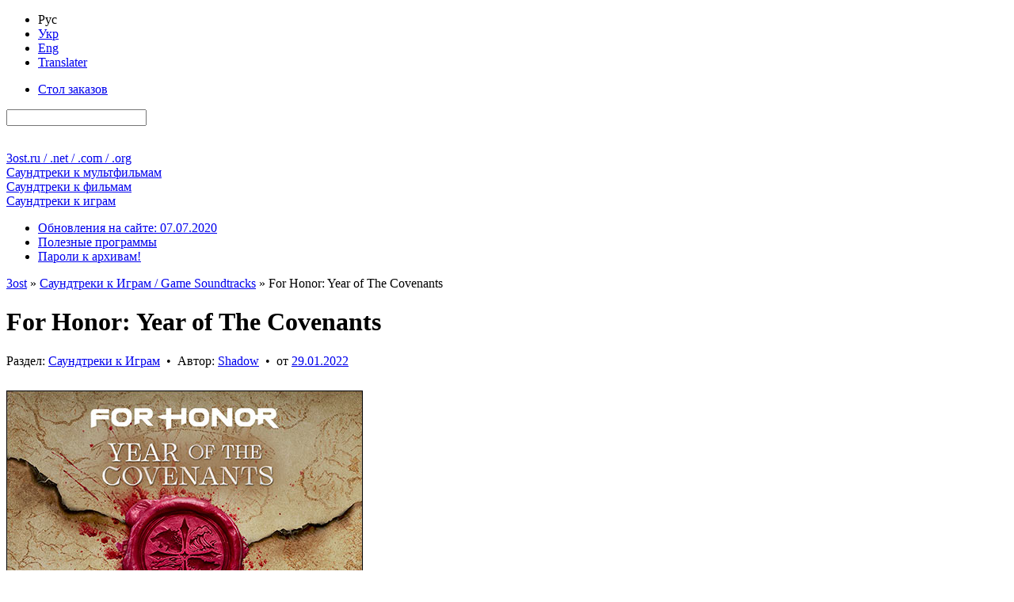

--- FILE ---
content_type: application/javascript;charset=utf-8
request_url: https://w.uptolike.com/widgets/v1/version.js?cb=cb__utl_cb_share_1768980027242497
body_size: 396
content:
cb__utl_cb_share_1768980027242497('1ea92d09c43527572b24fe052f11127b');